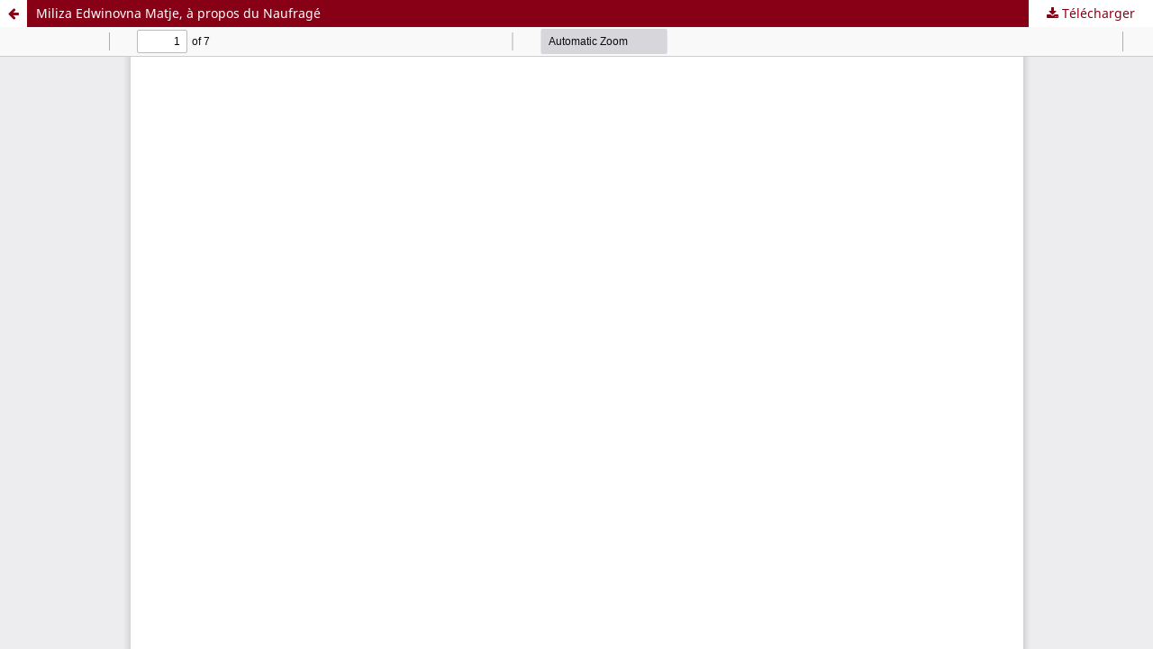

--- FILE ---
content_type: text/html; charset=utf-8
request_url: https://ojs.uclouvain.be/index.php/babelao/article/view/65113/61443
body_size: 1345
content:
<!DOCTYPE html>
<html lang="fr-FR" xml:lang="fr-FR">
<head>
	<meta http-equiv="Content-Type" content="text/html; charset=utf-8" />
	<meta name="viewport" content="width=device-width, initial-scale=1.0">
	<title>Vue de Miliza Edwinovna Matje, à propos du Naufragé</title>

	
<link rel="icon" href="https://ojs.uclouvain.be/public/journals/223/favicon_fr_FR.png">
<meta name="generator" content="Open Journal Systems 3.3.0.10">
	<link rel="stylesheet" href="https://ojs.uclouvain.be/index.php/babelao/$$$call$$$/page/page/css?name=stylesheet" type="text/css" /><link rel="stylesheet" href="https://ojs.uclouvain.be/index.php/babelao/$$$call$$$/page/page/css?name=font" type="text/css" /><link rel="stylesheet" href="https://ojs.uclouvain.be/lib/pkp/styles/fontawesome/fontawesome.css?v=3.3.0.10" type="text/css" /><link rel="stylesheet" href="https://ojs.uclouvain.be/public/journals/223/styleSheet.css?d=" type="text/css" />
	<script src="https://ojs.uclouvain.be/lib/pkp/lib/vendor/components/jquery/jquery.min.js?v=3.3.0.10" type="text/javascript"></script><script src="https://ojs.uclouvain.be/lib/pkp/lib/vendor/components/jqueryui/jquery-ui.min.js?v=3.3.0.10" type="text/javascript"></script><script src="https://ojs.uclouvain.be/plugins/themes/default/js/lib/popper/popper.js?v=3.3.0.10" type="text/javascript"></script><script src="https://ojs.uclouvain.be/plugins/themes/default/js/lib/bootstrap/util.js?v=3.3.0.10" type="text/javascript"></script><script src="https://ojs.uclouvain.be/plugins/themes/default/js/lib/bootstrap/dropdown.js?v=3.3.0.10" type="text/javascript"></script><script src="https://ojs.uclouvain.be/plugins/themes/default/js/main.js?v=3.3.0.10" type="text/javascript"></script><script type="text/javascript">			var _paq = _paq || [];
			  _paq.push(['trackPageView']);
			  _paq.push(['enableLinkTracking']);
			  (function() {
			    var u="//stats.uclouvain.be/";
			    _paq.push(['setTrackerUrl', u+'piwik.php']);
			    _paq.push(['setSiteId', 63]);
			    _paq.push(['setDocumentTitle', "babelao"]);
			    var d=document, g=d.createElement('script'), s=d.getElementsByTagName('script')[0];
			    g.type='text/javascript'; g.async=true; g.defer=true; g.src=u+'piwik.js'; s.parentNode.insertBefore(g,s);
			  })();</script>
</head>
<body class="pkp_page_article pkp_op_view">

		<header class="header_view">

		<a href="https://ojs.uclouvain.be/index.php/babelao/article/view/65113" class="return">
			<span class="pkp_screen_reader">
									Retourner aux informations sur l'article
							</span>
		</a>

		<a href="https://ojs.uclouvain.be/index.php/babelao/article/view/65113" class="title">
			Miliza Edwinovna Matje, à propos du Naufragé
		</a>

		<a href="https://ojs.uclouvain.be/index.php/babelao/article/download/65113/61443/120783" class="download" download>
			<span class="label">
				Télécharger
			</span>
			<span class="pkp_screen_reader">
				Télécharger le PDF
			</span>
		</a>

	</header>

	<script type="text/javascript">
		// Creating iframe's src in JS instead of Smarty so that EZProxy-using sites can find our domain in $pdfUrl and do their rewrites on it.
		$(document).ready(function() {
			var urlBase = "https://ojs.uclouvain.be/plugins/generic/pdfJsViewer/pdf.js/web/viewer.html?file=";
			var pdfUrl = "https:\/\/ojs.uclouvain.be\/index.php\/babelao\/article\/download\/65113\/61443\/120783";
			$("#pdfCanvasContainer > iframe").attr("src", urlBase + encodeURIComponent(pdfUrl));
		});
	</script>

	<div id="pdfCanvasContainer" class="galley_view">
				<iframe src="" width="100%" height="100%" style="min-height: 500px;" title="PDF de Miliza Edwinovna Matje, à propos du Naufragé" allowfullscreen webkitallowfullscreen></iframe>
	</div>
	
</body>
</html>


--- FILE ---
content_type: text/css
request_url: https://ojs.uclouvain.be/public/journals/223/styleSheet.css?d=
body_size: 384
content:
.pkp_pul_logo--ucl{
    height: 50px;
    top : 35px
}

.pkp_footer_content {
    padding: 20px;
    text-align: left;
    color: #880015;
}

.obj_issue_toc .cover {
    margin-right: 0px;
    width: 50px;
    margin-bottom: 20px;
}

.obj_issue_toc .galleys {
    margin-top: 0px;
    margin-bottom: 0px;
}

.obj_issue_toc .sections:not(:first-child) {
    margin-top: 0px;
}

.obj_issue_toc .sections {
    margin-top: 0px;
    margin-bottom: 0px;
}

.obj_issue_toc .sections .section {
    margin-top: 0px;
    margin-bottom: 0px;
}

.pkp_structure_main {
    float: left;
    padding: 0 20px 0px;
    width: 800px;
}

.obj_article_details {
    width: 800px;
}

p {
    text-align: justify;
}

ul {
    display: block;
    list-style-type: disc;
    margin-block-start: 1em;
    margin-block-end: 1em;
    margin-inline-start: 0px;
    margin-inline-end: 0px;
    padding-inline-start: 20px;
}

img {
    max-width: 100%;
    width: auto;
    height: auto;
    margin: 0px;
}

.cover {
    width: 50px;
    margin-right: 0px;
}
